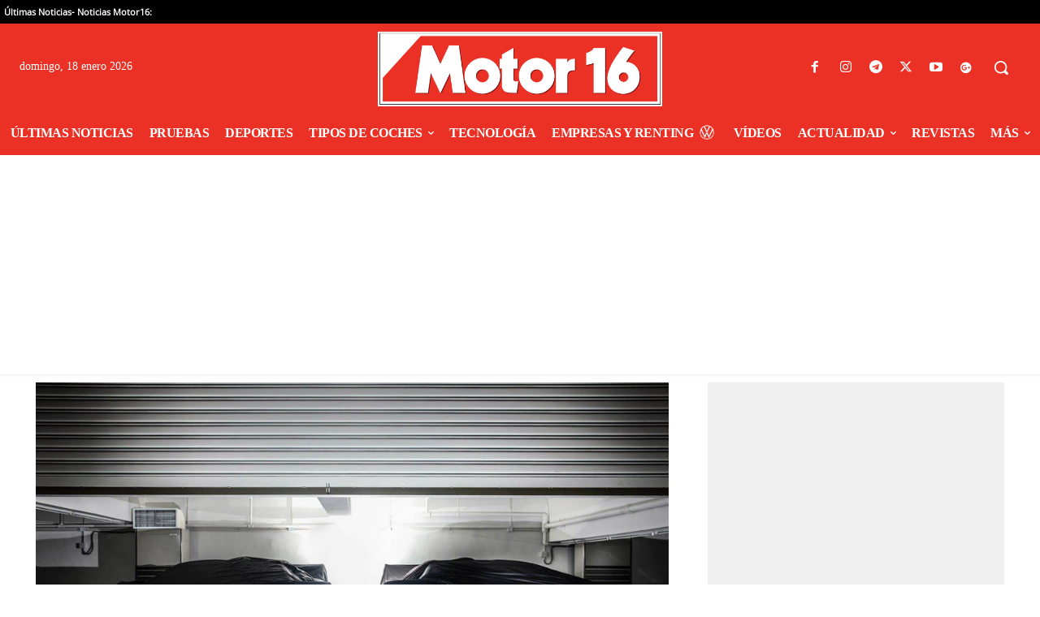

--- FILE ---
content_type: application/javascript; charset=UTF-8
request_url: https://www.motor16.com/cdn-cgi/challenge-platform/scripts/jsd/main.js
body_size: 8944
content:
window._cf_chl_opt={AKGCx8:'b'};~function(t6,EL,Ei,Eh,Ey,EZ,EW,EO,EK,t1){t6=G,function(m,k,ty,t5,E,S){for(ty={m:542,k:756,E:636,S:666,N:733,V:511,z:724,e:730,d:736,U:691,J:523},t5=G,E=m();!![];)try{if(S=parseInt(t5(ty.m))/1*(parseInt(t5(ty.k))/2)+parseInt(t5(ty.E))/3*(-parseInt(t5(ty.S))/4)+parseInt(t5(ty.N))/5*(parseInt(t5(ty.V))/6)+parseInt(t5(ty.z))/7+parseInt(t5(ty.e))/8*(-parseInt(t5(ty.d))/9)+-parseInt(t5(ty.U))/10+parseInt(t5(ty.J))/11,S===k)break;else E.push(E.shift())}catch(N){E.push(E.shift())}}(B,354270),EL=this||self,Ei=EL[t6(660)],Eh=function(SX,SD,SC,SA,Sv,t7,k,E,S,N){return SX={m:663,k:527,E:753,S:543,N:578,V:638,z:659,e:726},SD={m:708,k:600,E:644,S:635,N:586,V:725,z:715,e:680,d:752,U:613,J:649,g:725,f:738,Y:505,s:503,v:616,A:491,n:714,C:642,l:727,D:648,X:634,F:687,o:540,M:725,b:586,L:579,i:732,h:720,y:492,Z:628,R:506,H:688,W:690,O:495,Q:535,K:740,T:656,c:563,P:648,j:725,a:548},SC={m:674,k:602,E:553},SA={m:624,k:553,E:563,S:583,N:622,V:754,z:569,e:721,d:754,U:540,J:620,g:648,f:620,Y:680,s:648,v:649,A:669,n:669,C:633,l:491,D:493,X:741,F:602,o:725,M:609,b:688,L:538,i:648,h:576,y:586,Z:580,R:622,H:754,W:620,O:648,Q:669,K:502,T:648,c:714,P:601,j:648,a:727,I:620,x:612,B0:560,B1:602,B2:557,B3:680,B4:492,B5:674,B6:651,B7:758,B8:680,B9:648,BB:576,BG:502,Bm:527,Bk:611,BE:740},Sv={m:582,k:650,E:695},t7=t6,k={'TpjsA':function(V,z){return z==V},'kMQBA':function(V,z){return V<z},'rHauP':t7(SX.m),'cBAyT':function(V,z){return V>z},'xGKUB':function(V,z){return V==z},'ALRVd':function(V,z){return V<z},'XnjRI':function(V,z){return V|z},'tuIEG':function(V,z){return z&V},'wFOYC':function(V,z){return z==V},'Nrfyv':function(V,z){return V-z},'LThuR':function(V,z){return V(z)},'RPZsS':function(V,z){return z==V},'TXoPA':function(V,z){return V<<z},'ZypLB':function(V,z){return V&z},'VHCkH':function(V,z){return V==z},'AClvd':function(V,z){return z==V},'Xqsxo':function(V,z){return V(z)},'znLmd':function(V,z){return z!==V},'eNwhc':function(V,z){return V-z},'gLAqM':function(V,z){return V(z)},'VaPLk':function(V,z){return V<z},'kUJkq':function(V,z){return V(z)},'sHnUc':function(V,z){return V-z},'xugrb':function(V,z){return V(z)},'RvruC':function(V,z){return V<<z},'yDtIU':function(V,z){return V(z)},'GEvTO':function(V,z){return z==V},'MZuWh':function(V,z){return V<z},'VBTUH':function(V,z){return V<<z},'VJlFy':t7(SX.k),'bTSJq':t7(SX.E),'MSqrA':t7(SX.S),'GCLTu':function(V,z){return V&z},'kpZAc':function(V,z){return V(z)},'dMMDF':function(V,z){return z*V},'UGRkH':function(V,z){return V==z},'fuxiX':function(V,z){return V(z)},'CgFjz':function(V,z){return z*V},'PSZMK':function(V,z){return z!=V},'ePdSA':function(V,z){return V*z},'ZtjKd':t7(SX.N),'CgaqX':t7(SX.V),'xdLOT':function(V,z){return V*z},'ePdIN':function(V,z){return V(z)},'WuRNq':function(V,z){return z*V},'KrYjO':function(V,z){return V-z},'SaShw':function(V,z){return V!=z},'hMhez':function(V,z){return z==V},'ZDpop':function(V,z){return V(z)},'maXLZ':function(V,z){return V(z)},'iUGUk':function(V,z){return V+z}},E=String[t7(SX.z)],S={'h':function(V,Ss,t8,z,e){return Ss={m:582,k:563},t8=t7,z={},z[t8(Sv.m)]=t8(Sv.k),e=z,k[t8(Sv.E)](null,V)?'':S.g(V,6,function(d,t9){return t9=t8,e[t9(Ss.m)][t9(Ss.k)](d)})},'g':function(V,z,U,tB,J,Y,s,A,C,D,X,F,o,M,L,i,y,Z,R,H){if(tB=t7,V==null)return'';for(Y={},s={},A='',C=2,D=3,X=2,F=[],o=0,M=0,L=0;k[tB(SA.m)](L,V[tB(SA.k)]);L+=1)if(i=V[tB(SA.E)](L),Object[tB(SA.S)][tB(SA.N)][tB(SA.V)](Y,i)||(Y[i]=D++,s[i]=!0),y=A+i,Object[tB(SA.S)][tB(SA.N)][tB(SA.V)](Y,y))A=y;else for(Z=k[tB(SA.z)][tB(SA.e)]('|'),R=0;!![];){switch(Z[R++]){case'0':if(Object[tB(SA.S)][tB(SA.N)][tB(SA.d)](s,A)){if(k[tB(SA.U)](256,A[tB(SA.J)](0))){for(J=0;J<X;o<<=1,M==z-1?(M=0,F[tB(SA.g)](U(o)),o=0):M++,J++);for(H=A[tB(SA.f)](0),J=0;8>J;o=o<<1|1.35&H,k[tB(SA.Y)](M,z-1)?(M=0,F[tB(SA.s)](U(o)),o=0):M++,H>>=1,J++);}else{for(H=1,J=0;k[tB(SA.v)](J,X);o=k[tB(SA.A)](o<<1,H),z-1==M?(M=0,F[tB(SA.s)](U(o)),o=0):M++,H=0,J++);for(H=A[tB(SA.J)](0),J=0;16>J;o=k[tB(SA.n)](o<<1,k[tB(SA.C)](H,1)),k[tB(SA.l)](M,k[tB(SA.D)](z,1))?(M=0,F[tB(SA.s)](k[tB(SA.X)](U,o)),o=0):M++,H>>=1,J++);}C--,k[tB(SA.F)](0,C)&&(C=Math[tB(SA.o)](2,X),X++),delete s[A]}else for(H=Y[A],J=0;k[tB(SA.v)](J,X);o=k[tB(SA.M)](o,1)|k[tB(SA.b)](H,1),k[tB(SA.L)](M,z-1)?(M=0,F[tB(SA.i)](U(o)),o=0):M++,H>>=1,J++);continue;case'1':k[tB(SA.h)](0,C)&&(C=Math[tB(SA.o)](2,X),X++);continue;case'2':Y[y]=D++;continue;case'3':C--;continue;case'4':A=k[tB(SA.y)](String,i);continue}break}if(k[tB(SA.Z)]('',A)){if(Object[tB(SA.S)][tB(SA.R)][tB(SA.H)](s,A)){if(256>A[tB(SA.W)](0)){for(J=0;J<X;o<<=1,z-1==M?(M=0,F[tB(SA.O)](k[tB(SA.X)](U,o)),o=0):M++,J++);for(H=A[tB(SA.W)](0),J=0;8>J;o=k[tB(SA.Q)](o<<1,1.36&H),M==k[tB(SA.K)](z,1)?(M=0,F[tB(SA.T)](k[tB(SA.c)](U,o)),o=0):M++,H>>=1,J++);}else{for(H=1,J=0;k[tB(SA.P)](J,X);o=k[tB(SA.Q)](k[tB(SA.M)](o,1),H),z-1==M?(M=0,F[tB(SA.j)](k[tB(SA.a)](U,o)),o=0):M++,H=0,J++);for(H=A[tB(SA.I)](0),J=0;16>J;o=H&1.77|o<<1,M==k[tB(SA.x)](z,1)?(M=0,F[tB(SA.O)](k[tB(SA.B0)](U,o)),o=0):M++,H>>=1,J++);}C--,k[tB(SA.B1)](0,C)&&(C=Math[tB(SA.o)](2,X),X++),delete s[A]}else for(H=Y[A],J=0;J<X;o=k[tB(SA.B2)](o,1)|1&H,k[tB(SA.B3)](M,z-1)?(M=0,F[tB(SA.g)](k[tB(SA.B4)](U,o)),o=0):M++,H>>=1,J++);C--,k[tB(SA.B5)](0,C)&&X++}for(H=2,J=0;k[tB(SA.B6)](J,X);o=k[tB(SA.B7)](o,1)|k[tB(SA.C)](H,1),k[tB(SA.B8)](M,z-1)?(M=0,F[tB(SA.B9)](U(o)),o=0):M++,H>>=1,J++);for(;;)if(o<<=1,k[tB(SA.BB)](M,k[tB(SA.BG)](z,1))){if(tB(SA.Bm)!==k[tB(SA.Bk)])return;else{F[tB(SA.O)](U(o));break}}else M++;return F[tB(SA.BE)]('')},'j':function(V,Sn,tG){return Sn={m:580,k:556,E:667,S:620},tG=t7,k[tG(SC.m)](null,V)?'':k[tG(SC.k)]('',V)?null:S.i(V[tG(SC.E)],32768,function(z,tm){if(tm=tG,k[tm(Sn.m)](tm(Sn.k),tm(Sn.k)))S[tm(Sn.E)]=N,V();else return V[tm(Sn.S)](z)})},'i':function(V,z,U,Sl,tk,J,Y,s,A,C,D,X,F,o,M,L,i,Z,y){if(Sl={m:644},tk=t7,k[tk(SD.m)]===k[tk(SD.k)])S[tk(SD.E)]=5e3,N[tk(SD.S)]=function(tE){tE=tk,z(tE(Sl.m))};else{for(J=[],Y=4,s=4,A=3,C=[],F=k[tk(SD.N)](U,0),o=z,M=1,D=0;3>D;J[D]=D,D+=1);for(L=0,i=Math[tk(SD.V)](2,2),X=1;i!=X;y=k[tk(SD.z)](F,o),o>>=1,k[tk(SD.e)](0,o)&&(o=z,F=k[tk(SD.d)](U,M++)),L|=k[tk(SD.U)](k[tk(SD.J)](0,y)?1:0,X),X<<=1);switch(L){case 0:for(L=0,i=Math[tk(SD.g)](2,8),X=1;i!=X;y=o&F,o>>=1,k[tk(SD.f)](0,o)&&(o=z,F=k[tk(SD.Y)](U,M++)),L|=k[tk(SD.s)](k[tk(SD.J)](0,y)?1:0,X),X<<=1);Z=E(L);break;case 1:for(L=0,i=Math[tk(SD.g)](2,16),X=1;k[tk(SD.v)](X,i);y=o&F,o>>=1,k[tk(SD.A)](0,o)&&(o=z,F=k[tk(SD.n)](U,M++)),L|=k[tk(SD.C)](0<y?1:0,X),X<<=1);Z=k[tk(SD.l)](E,L);break;case 2:return''}for(D=J[3]=Z,C[tk(SD.D)](Z);;)if(k[tk(SD.X)]!==k[tk(SD.F)]){if(k[tk(SD.o)](M,V))return'';for(L=0,i=Math[tk(SD.M)](2,A),X=1;X!=i;y=F&o,o>>=1,0==o&&(o=z,F=k[tk(SD.b)](U,M++)),L|=k[tk(SD.L)](0<y?1:0,X),X<<=1);switch(Z=L){case 0:for(L=0,i=Math[tk(SD.V)](2,8),X=1;i!=X;y=F&o,o>>=1,0==o&&(o=z,F=k[tk(SD.i)](U,M++)),L|=k[tk(SD.h)](0<y?1:0,X),X<<=1);J[s++]=k[tk(SD.y)](E,L),Z=k[tk(SD.Z)](s,1),Y--;break;case 1:for(L=0,i=Math[tk(SD.M)](2,16),X=1;k[tk(SD.R)](X,i);y=k[tk(SD.H)](F,o),o>>=1,k[tk(SD.W)](0,o)&&(o=z,F=k[tk(SD.O)](U,M++)),L|=(0<y?1:0)*X,X<<=1);J[s++]=k[tk(SD.Q)](E,L),Z=s-1,Y--;break;case 2:return C[tk(SD.K)]('')}if(Y==0&&(Y=Math[tk(SD.V)](2,A),A++),J[Z])Z=J[Z];else if(s===Z)Z=k[tk(SD.T)](D,D[tk(SD.c)](0));else return null;C[tk(SD.P)](Z),J[s++]=D+Z[tk(SD.c)](0),Y--,D=Z,Y==0&&(Y=Math[tk(SD.j)](2,A),A++)}else L(tk(SD.a))}}},N={},N[t7(SX.e)]=S.h,N}(),Ey={},Ey[t6(735)]='o',Ey[t6(678)]='s',Ey[t6(630)]='u',Ey[t6(702)]='z',Ey[t6(490)]='n',Ey[t6(618)]='I',Ey[t6(685)]='b',EZ=Ey,EL[t6(497)]=function(E,S,N,V,ST,SK,SO,tN,z,J,g,Y,s,A,C){if(ST={m:654,k:742,E:739,S:637,N:739,V:703,z:623,e:698,d:703,U:698,J:551,g:722,f:553,Y:549,s:591,v:566,A:684,n:594,C:750,l:516,D:583,X:622,F:754,o:648},SK={m:549,k:627,E:627,S:713,N:587,V:553,z:597},SO={m:583,k:622,E:754,S:648},tN=t6,z={'lvBhv':function(D,X){return X!==D},'fudvz':function(D,X){return D<X},'VvtNX':tN(ST.m),'UdRit':function(D,X){return D===X},'NCMuw':function(D,X,F){return D(X,F)}},null===S||S===void 0)return V;for(J=Ew(S),E[tN(ST.k)][tN(ST.E)]&&(J=J[tN(ST.S)](E[tN(ST.k)][tN(ST.N)](S))),J=E[tN(ST.V)][tN(ST.z)]&&E[tN(ST.e)]?E[tN(ST.d)][tN(ST.z)](new E[(tN(ST.U))](J)):function(D,SQ,tV,X){if(SQ={m:650,k:563},tV=tN,z[tV(SK.m)](tV(SK.k),tV(SK.E)))return null==S?'':N.g(V,6,function(o,tz){return tz=tV,tz(SQ.m)[tz(SQ.k)](o)});else{for(D[tV(SK.S)](),X=0;z[tV(SK.N)](X,D[tV(SK.V)]);D[X+1]===D[X]?D[tV(SK.z)](X+1,1):X+=1);return D}}(J),g='nAsAaAb'.split('A'),g=g[tN(ST.J)][tN(ST.g)](g),Y=0;Y<J[tN(ST.f)];z[tN(ST.Y)](z[tN(ST.s)],tN(ST.v))?(s=J[Y],A=EH(E,S,s),g(A))?(C=A==='s'&&!E[tN(ST.A)](S[s]),z[tN(ST.n)](tN(ST.C),N+s)?z[tN(ST.l)](U,N+s,A):C||U(N+s,S[s])):U(N+s,A):(V[tN(ST.D)][tN(ST.X)][tN(ST.F)](U,J)||(g[U]=[]),Y[s][tN(ST.o)](C)),Y++);return V;function U(D,X,tr){tr=tN,Object[tr(SO.m)][tr(SO.k)][tr(SO.E)](V,X)||(V[X]=[]),V[X][tr(SO.S)](D)}},EW=t6(534)[t6(721)](';'),EO=EW[t6(551)][t6(722)](EW),EL[t6(488)]=function(k,E,Sj,te,S,N,V,z,U,J){for(Sj={m:696,k:581,E:553,S:610,N:648,V:696,z:675},te=t6,S={},S[te(Sj.m)]=function(g,Y){return g+Y},N=S,V=Object[te(Sj.k)](E),z=0;z<V[te(Sj.E)];z++)if(U=V[z],'f'===U&&(U='N'),k[U]){for(J=0;J<E[V[z]][te(Sj.E)];-1===k[U][te(Sj.S)](E[V[z]][J])&&(EO(E[V[z]][J])||k[U][te(Sj.N)](N[te(Sj.V)]('o.',E[V[z]][J]))),J++);}else k[U]=E[V[z]][te(Sj.z)](function(g){return'o.'+g})},EK=null,t1=t0(),t3();function Ew(m,SZ,tq,k){for(SZ={m:637,k:581,E:598},tq=t6,k=[];m!==null;k=k[tq(SZ.m)](Object[tq(SZ.k)](m)),m=Object[tq(SZ.E)](m));return k}function Ej(qq,qS,ts,m,k){if(qq={m:500,k:745,E:617,S:719,N:487},qS={m:717},ts=t6,m={'acDFe':function(E){return E()},'ZDdrY':function(E){return E()},'DEJal':function(E,S){return E!==S},'KjfOJ':function(E,S){return E*S}},k=m[ts(qq.m)](Ec),k===null)return;if(EK){if(m[ts(qq.k)](ts(qq.E),ts(qq.S)))clearTimeout(EK);else return}EK=setTimeout(function(tv){tv=ts,m[tv(qS.m)](ET)},m[ts(qq.N)](k,1e3))}function Eu(qV,tn,m){return qV={m:552,k:641},tn=t6,m=EL[tn(qV.m)],Math[tn(qV.k)](+atob(m.t))}function t4(S,N,qQ,th,V,z,e,d){if(qQ={m:528,k:603,E:522,S:734,N:499,V:748,z:528,e:588,d:672,U:545,J:743,g:645,f:558,Y:545,s:743},th=t6,V={},V[th(qQ.m)]=th(qQ.k),V[th(qQ.E)]=th(qQ.S),z=V,!S[th(qQ.N)])return;N===th(qQ.S)?(e={},e[th(qQ.V)]=z[th(qQ.z)],e[th(qQ.e)]=S.r,e[th(qQ.d)]=z[th(qQ.E)],EL[th(qQ.U)][th(qQ.J)](e,'*')):(d={},d[th(qQ.V)]=th(qQ.k),d[th(qQ.e)]=S.r,d[th(qQ.d)]=th(qQ.g),d[th(qQ.f)]=N,EL[th(qQ.Y)][th(qQ.s)](d,'*'))}function Ec(q9,q8,tg,m,k,N,V,z,E){if(q9={m:584,k:544,E:490,S:552,N:520,V:671,z:710,e:629,d:606,U:568,J:693,g:661,f:521,Y:539},q8={m:710},tg=t6,m={'ZbUXP':function(S){return S()},'xORye':function(S,N,V){return S(N,V)},'jyDSU':tg(q9.m),'NAqTR':tg(q9.k),'BNLCB':function(S,N){return N!==S},'AswHp':tg(q9.E),'WuDyv':function(S,N){return S<N}},k=EL[tg(q9.S)],!k){if(m[tg(q9.N)]===tg(q9.V))N={},N[tg(q9.z)]=tg(q9.e),V=N,z=m[tg(q9.d)](z),m[tg(q9.U)](e,z.r,function(n,tf){tf=tg,typeof f===V[tf(q8.m)]&&v(n),s()}),z.e&&f(m[tg(q9.J)],z.e);else return null}return E=k.i,m[tg(q9.g)](typeof E,m[tg(q9.f)])||m[tg(q9.Y)](E,30)?null:E}function Ea(k,qr,tA,E,S){return qr={m:496,k:525},tA=t6,E={},E[tA(qr.m)]=function(N,V){return N<V},S=E,S[tA(qr.m)](Math[tA(qr.k)](),k)}function t2(N,V,qo,tM,z,d,U,J,g,f,Y,s,v,A,C,l,M,b,L,i){if(qo={m:514,k:585,E:559,S:673,N:574,V:517,z:655,e:605,d:530,U:509,J:653,g:704,f:652,Y:508,s:689,v:515,A:552,n:670,C:646,l:652,D:731,X:562,F:673,o:644,M:635,b:510,L:670,i:699,h:670,y:699,Z:550,R:670,H:679,W:595,O:608,Q:599,K:621,T:748,c:655,P:536,j:726,a:704,I:670,x:646,B0:585,B1:562,B2:673,B3:699,B4:550,B5:550,B6:679,B7:670,B8:608,B9:599},tM=t6,z={},z[tM(qo.m)]=function(n,C){return n+C},z[tM(qo.k)]=tM(qo.E),z[tM(qo.S)]=tM(qo.N),z[tM(qo.V)]=tM(qo.z),z[tM(qo.e)]=function(n,C){return n===C},z[tM(qo.d)]=tM(qo.U),z[tM(qo.J)]=tM(qo.g),z[tM(qo.f)]=tM(qo.Y),d=z,!Ea(0))return![];J=(U={},U[tM(qo.s)]=N,U[tM(qo.v)]=V,U);try{d[tM(qo.e)](d[tM(qo.d)],d[tM(qo.d)])?(g=EL[tM(qo.A)],f=d[tM(qo.J)]+EL[tM(qo.n)][tM(qo.C)]+d[tM(qo.l)]+g.r+tM(qo.E),Y=new EL[(tM(qo.D))](),Y[tM(qo.X)](d[tM(qo.F)],f),Y[tM(qo.o)]=2500,Y[tM(qo.M)]=function(){},s={},s[tM(qo.b)]=EL[tM(qo.L)][tM(qo.b)],s[tM(qo.i)]=EL[tM(qo.h)][tM(qo.y)],s[tM(qo.Z)]=EL[tM(qo.R)][tM(qo.Z)],s[tM(qo.H)]=EL[tM(qo.h)][tM(qo.W)],s[tM(qo.O)]=t1,v=s,A={},A[tM(qo.Q)]=J,A[tM(qo.K)]=v,A[tM(qo.T)]=tM(qo.c),Y[tM(qo.P)](Eh[tM(qo.j)](A))):(C=J[tM(qo.A)],l=d[tM(qo.m)](tM(qo.a)+g[tM(qo.I)][tM(qo.x)]+tM(qo.Y),C.r)+d[tM(qo.B0)],M=new f[(tM(qo.D))](),M[tM(qo.B1)](d[tM(qo.B2)],l),M[tM(qo.o)]=2500,M[tM(qo.M)]=function(){},b={},b[tM(qo.b)]=Y[tM(qo.I)][tM(qo.b)],b[tM(qo.y)]=s[tM(qo.R)][tM(qo.B3)],b[tM(qo.B4)]=v[tM(qo.L)][tM(qo.B5)],b[tM(qo.B6)]=A[tM(qo.B7)][tM(qo.W)],b[tM(qo.B8)]=n,L=b,i={},i[tM(qo.B9)]=l,i[tM(qo.K)]=L,i[tM(qo.T)]=d[tM(qo.V)],M[tM(qo.P)](C[tM(qo.j)](i)))}catch(C){}}function EP(qG,tY,k,E){return qG={m:631,k:631},tY=t6,k={},k[tY(qG.m)]=function(S,N){return N!==S},E=k,E[tY(qG.k)](Ec(),null)}function ET(m,q3,q2,tU,k,E){q3={m:584,k:554},q2={m:629,k:489,E:489,S:709,N:684,V:709,z:750,e:707,d:564,U:677},tU=t6,k={'HnmbI':function(S,N){return S===N},'NCvDi':function(S,N){return S+N},'xsgJZ':function(S,N,V){return S(N,V)},'sffFI':function(S,N){return S+N},'FfevX':tU(q3.m)},E=EQ(),Ex(E.r,function(S,tJ,V){(tJ=tU,typeof m===tJ(q2.m))&&(tJ(q2.k)===tJ(q2.E)?m(S):(V=k[tJ(q2.S)]('s',V)&&!A[tJ(q2.N)](n[C]),k[tJ(q2.V)](tJ(q2.z),k[tJ(q2.e)](l,D))?X(F+o,M):V||k[tJ(q2.d)](b,k[tJ(q2.U)](L,i),h[y])));Ej()}),E.e&&t2(k[tU(q3.k)],E.e)}function t0(qC,to){return qC={m:593},to=t6,crypto&&crypto[to(qC.m)]?crypto[to(qC.m)]():''}function EH(k,E,S,Sy,tS,N,V,z,J,e){V=(Sy={m:518,k:603,E:625,S:498,N:712,V:629,z:701,e:705,d:643,U:541,J:748,g:588,f:672,Y:734,s:545,v:743,A:625,n:498,C:735,l:625,D:712,X:512,F:703,o:615,M:703,b:701,L:705},tS=t6,N={},N[tS(Sy.m)]=tS(Sy.k),N[tS(Sy.E)]=function(U,J){return J==U},N[tS(Sy.S)]=function(U,J){return J===U},N[tS(Sy.N)]=tS(Sy.V),N[tS(Sy.z)]=function(U,J){return U===J},N[tS(Sy.e)]=function(U,J){return J==U},N);try{tS(Sy.d)!==tS(Sy.U)?z=E[S]:(J={},J[tS(Sy.J)]=V[tS(Sy.m)],J[tS(Sy.g)]=S.r,J[tS(Sy.f)]=tS(Sy.Y),E[tS(Sy.s)][tS(Sy.v)](J,'*'))}catch(J){return'i'}if(V[tS(Sy.A)](null,z))return V[tS(Sy.n)](void 0,z)?'u':'x';if(tS(Sy.C)==typeof z)try{if(V[tS(Sy.l)](V[tS(Sy.D)],typeof z[tS(Sy.X)]))return z[tS(Sy.X)](function(){}),'p'}catch(g){}return k[tS(Sy.F)][tS(Sy.o)](z)?'a':z===k[tS(Sy.M)]?'D':!0===z?'T':V[tS(Sy.b)](!1,z)?'F':(e=typeof z,V[tS(Sy.L)](V[tS(Sy.D)],e)?ER(k,z)?'N':'f':EZ[e]||'?')}function G(m,k,E,t){return m=m-487,E=B(),t=E[m],t}function ER(k,E,SM,tt,S,N){return SM={m:567,k:639,E:567,S:573,N:639,V:573,z:583,e:640,d:754,U:610,J:519},tt=t6,S={},S[tt(SM.m)]=function(V,z){return V instanceof z},S[tt(SM.k)]=function(V,z){return V<z},N=S,N[tt(SM.E)](E,k[tt(SM.S)])&&N[tt(SM.N)](0,k[tt(SM.V)][tt(SM.z)][tt(SM.e)][tt(SM.d)](E)[tt(SM.U)](tt(SM.J)))}function EI(qU,tC,m,k,E,S){return qU={m:531,k:641,E:676,S:744,N:681},tC=t6,m={'kCQNv':function(N){return N()},'BqWUa':function(N,V){return N>V},'PjCli':function(N,V){return N-V}},k=3600,E=m[tC(qU.m)](Eu),S=Math[tC(qU.k)](Date[tC(qU.E)]()/1e3),m[tC(qU.S)](m[tC(qU.N)](S,E),k)?![]:!![]}function Ex(m,k,qn,qA,qv,qs,tl,E,S,N,V){qn={m:692,k:644,E:537,S:548,N:574,V:626,z:552,e:532,d:670,U:731,J:562,g:747,f:704,Y:646,s:729,v:499,A:644,n:635,C:682,l:494,D:697,X:700,F:499,o:555,M:536,b:726,L:507},qA={m:737},qv={m:561,k:746,E:734,S:711,N:751},qs={m:718,k:546,E:686,S:604,N:584},tl=t6,E={'VjvtY':function(z,e,d){return z(e,d)},'mgWdd':tl(qn.m),'DYZeP':tl(qn.k),'eOksw':function(z,e){return z<e},'wEGuI':function(z,e){return z(e)},'mSenM':tl(qn.E),'JWDbn':tl(qn.S),'MDqQu':tl(qn.N),'pWDah':tl(qn.V),'VCGkD':function(z){return z()}},S=EL[tl(qn.z)],console[tl(qn.e)](EL[tl(qn.d)]),N=new EL[(tl(qn.U))](),N[tl(qn.J)](E[tl(qn.g)],tl(qn.f)+EL[tl(qn.d)][tl(qn.Y)]+E[tl(qn.s)]+S.r),S[tl(qn.v)]&&(N[tl(qn.A)]=5e3,N[tl(qn.n)]=function(tD){tD=tl,E[tD(qs.m)]!==tD(qs.k)?k(E[tD(qs.E)]):E[tD(qs.S)](E,tD(qs.N),S.e)}),N[tl(qn.C)]=function(tX){tX=tl,N[tX(qv.m)]>=200&&E[tX(qv.k)](N[tX(qv.m)],300)?k(tX(qv.E)):E[tX(qv.S)](k,E[tX(qv.N)]+N[tX(qv.m)])},N[tl(qn.l)]=function(tF){tF=tl,k(E[tF(qA.m)])},V={'t':Eu(),'lhr':Ei[tl(qn.D)]&&Ei[tl(qn.D)][tl(qn.X)]?Ei[tl(qn.D)][tl(qn.X)]:'','api':S[tl(qn.F)]?!![]:![],'c':E[tl(qn.o)](EP),'payload':m},N[tl(qn.M)](Eh[tl(qn.b)](JSON[tl(qn.L)](V)))}function EQ(Su,td,E,S,N,V,z,d,U,J){E=(Su={m:570,k:619,E:526,S:668,N:529,V:658,z:577,e:721,d:501,U:590,J:575,g:571,f:504,Y:547,s:647,v:572,A:565,n:614,C:683,l:589,D:596},td=t6,{'AffxC':td(Su.m),'RndHX':td(Su.k),'AlHSI':function(g,f,Y,s,v){return g(f,Y,s,v)},'JAAUz':td(Su.E),'wrbND':td(Su.S)});try{if(E[td(Su.N)]===td(Su.V))return;else for(S=td(Su.z)[td(Su.e)]('|'),N=0;!![];){switch(S[N++]){case'0':z=pRIb1(V,V[E[td(Su.d)]]||V[td(Su.U)],'n.',z);continue;case'1':V=d[td(Su.J)];continue;case'2':z=E[td(Su.g)](pRIb1,V,V,'',z);continue;case'3':z={};continue;case'4':z=pRIb1(V,d[td(Su.f)],'d.',z);continue;case'5':d=Ei[td(Su.Y)](E[td(Su.s)]);continue;case'6':return U={},U.r=z,U.e=null,U;case'7':Ei[td(Su.v)][td(Su.A)](d);continue;case'8':d[td(Su.n)]='-1';continue;case'9':Ei[td(Su.v)][td(Su.C)](d);continue;case'10':d[td(Su.l)]=E[td(Su.D)];continue}break}}catch(f){return J={},J.r={},J.e=f,J}}function t3(qO,qW,qZ,tb,m,k,E,S,N){if(qO={m:665,k:664,E:552,S:749,N:755,V:592,z:728,e:757,d:592,U:533,J:632,g:648,f:513,Y:620,s:524,v:694,A:648,n:667,C:667},qW={m:749,k:755,E:607,S:716,N:716,V:667,z:662},qZ={m:706,k:723,E:525},tb=t6,m={'eHLUf':tb(qO.m),'yAIEQ':function(V,z){return V-z},'EffBP':function(V,z){return V(z)},'oYZnq':function(V,z){return z==V},'wMvEN':function(V,z){return V-z},'WssaF':function(V,z){return z!==V},'WvSew':tb(qO.k),'YItfB':function(V){return V()}},k=EL[tb(qO.E)],!k)return;if(!EI())return;if(E=![],S=function(tp){if(tp=tb,tp(qZ.m)===m[tp(qZ.k)])return E[tp(qZ.E)]()<S;else if(!E){if(E=!![],!EI())return;ET(function(z){t4(k,z)})}},m[tb(qO.S)](Ei[tb(qO.N)],tb(qO.k)))S();else if(EL[tb(qO.V)]){if(tb(qO.z)!==tb(qO.e))Ei[tb(qO.d)](tb(qO.U),S);else{for(Z=0;R<H;O<<=1,Q==m[tb(qO.J)](K,1)?(T=0,c[tb(qO.g)](m[tb(qO.f)](P,j)),a=0):I++,W++);for(x=B0[tb(qO.Y)](0),B1=0;8>B2;B4=B6&1.09|B5<<1,m[tb(qO.s)](B7,m[tb(qO.v)](B8,1))?(B9=0,BB[tb(qO.A)](m[tb(qO.f)](BG,Bm)),Bk=0):BE++,Bt>>=1,B3++);}}else N=Ei[tb(qO.n)]||function(){},Ei[tb(qO.C)]=function(qw,tL,z,d){if(qw={m:657},tL=tb,z={'EFNGG':function(e){return e()}},N(),m[tL(qW.m)](Ei[tL(qW.k)],m[tL(qW.E)])){if(tL(qW.S)===tL(qW.N))Ei[tL(qW.V)]=N,m[tL(qW.z)](S);else{if(d=e(),null===d)return;g=(d&&s(v),f(function(ti){ti=tL,z[ti(qw.m)](d)},d*1e3))}}}}function B(qK){return qK='loading,MmxlD,4zcrKwh,onreadystatechange,display: none,XnjRI,_cf_chl_opt,KGVgi,event,CsXFO,GEvTO,map,now,sffFI,string,pkLOA2,xGKUB,PjCli,onload,removeChild,isNaN,boolean,DYZeP,CgaqX,ZypLB,AdeF3,hMhez,5864980WoeBMd,CHjEs,jyDSU,wMvEN,TpjsA,etDQw,location,Set,SSTpq3,href,QMdGN,symbol,Array,/cdn-cgi/challenge-platform/h/,PclTr,KPwPs,NCvDi,bTSJq,HnmbI,VbnRk,wEGuI,lNPTD,sort,gLAqM,GCLTu,jQGRk,acDFe,mgWdd,CZnQw,WuRNq,split,bind,eHLUf,2993760GzzQbI,pow,TLVWTu,kUJkq,XPcoL,pWDah,38008wSLoMb,XMLHttpRequest,ePdIN,135KkLXrY,success,object,333zLjmoI,JWDbn,UGRkH,getOwnPropertyNames,join,LThuR,Object,postMessage,BqWUa,DEJal,eOksw,MDqQu,source,WssaF,d.cookie,mSenM,kpZAc,nlHZi,call,readyState,2bzCiXT,gYtbg,VBTUH,KjfOJ,rxvNi8,BmSnk,number,wFOYC,yDtIU,Nrfyv,onerror,ZDpop,VWhMC,pRIb1,UbKkO,api,ZDdrY,RndHX,eNwhc,CgFjz,contentDocument,fuxiX,SaShw,stringify,/b/ov1/0.8822629492449718:1768695085:nxFVV0DIgiVhVPdU_uA96nKOdDx7DJ96BA6BwVsJA-M/,BGKys,CnwA5,61662bAsAqT,catch,EffBP,XlltE,TYlZ6,NCMuw,idlVs,hRJBK,[native code],NAqTR,AswHp,HCmCl,9475312LrNgef,oYZnq,random,iframe,GuFzO,Ttnic,AffxC,VSigQ,kCQNv,log,DOMContentLoaded,_cf_chl_opt;JJgc4;PJAn2;kJOnV9;IWJi4;OHeaY1;DqMg0;FKmRv9;LpvFx1;cAdz2;PqBHf2;nFZCC5;ddwW5;pRIb1;rxvNi8;RrrrA2;erHi9,maXLZ,send,http-code:,VHCkH,WuDyv,cBAyT,lPtQT,155082PTBQgd,ziOjB,DLzpS,parent,takTS,createElement,xhr-error,lvBhv,LRmiB4,includes,__CF$cv$params,length,FfevX,VCGkD,yJwFn,RvruC,detail,/invisible/jsd,xugrb,status,open,charAt,xsgJZ,appendChild,kbqEK,plfme,xORye,rHauP,xwnDh,AlHSI,body,Function,POST,contentWindow,AClvd,5|10|8|7|1|3|2|0|4|9|6,IqIkm,xdLOT,znLmd,keys,yBtyA,prototype,error on cf_chl_props,tGrly,Xqsxo,fudvz,sid,style,navigator,VvtNX,addEventListener,randomUUID,UdRit,aUjz8,wrbND,splice,getPrototypeOf,errorInfoObject,MSqrA,VaPLk,RPZsS,cloudflare-invisible,VjvtY,akCsi,ZbUXP,WvSew,JBxy9,TXoPA,indexOf,VJlFy,sHnUc,dMMDF,tabIndex,isArray,PSZMK,MTxeS,bigint,clientInformation,charCodeAt,chctx,hasOwnProperty,from,kMQBA,xUWZe,/jsd/oneshot/d251aa49a8a3/0.8822629492449718:1768695085:nxFVV0DIgiVhVPdU_uA96nKOdDx7DJ96BA6BwVsJA-M/,mQXwM,KrYjO,function,undefined,BUYyh,yAIEQ,tuIEG,ZtjKd,ontimeout,1815234kSNiDY,concat,mFEzQ,NmGAA,toString,floor,ePdSA,wiMjd,timeout,error,AKGCx8,JAAUz,push,ALRVd,YtO09lRUQxwvrkeGIj6iogMaCKXD13PNAhB$p2yEbWLu+Z5-c4zJVqH7SfFTndsm8,MZuWh,tvTwB,yUAUB,QKTFr,jsd,iUGUk,EFNGG,usaPL,fromCharCode,document,BNLCB,YItfB,0|3|1|2|4'.split(','),B=function(){return qK},B()}}()